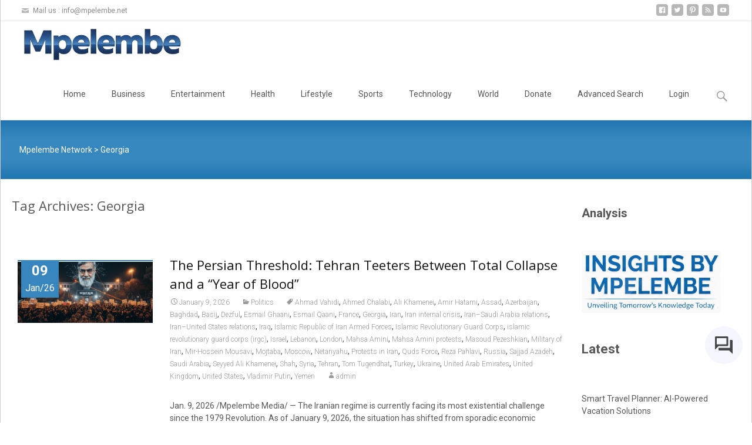

--- FILE ---
content_type: text/html; charset=utf-8
request_url: https://www.google.com/recaptcha/api2/aframe
body_size: 268
content:
<!DOCTYPE HTML><html><head><meta http-equiv="content-type" content="text/html; charset=UTF-8"></head><body><script nonce="BCrAaZkpTuKeHYWMgR0DhA">/** Anti-fraud and anti-abuse applications only. See google.com/recaptcha */ try{var clients={'sodar':'https://pagead2.googlesyndication.com/pagead/sodar?'};window.addEventListener("message",function(a){try{if(a.source===window.parent){var b=JSON.parse(a.data);var c=clients[b['id']];if(c){var d=document.createElement('img');d.src=c+b['params']+'&rc='+(localStorage.getItem("rc::a")?sessionStorage.getItem("rc::b"):"");window.document.body.appendChild(d);sessionStorage.setItem("rc::e",parseInt(sessionStorage.getItem("rc::e")||0)+1);localStorage.setItem("rc::h",'1769813930777');}}}catch(b){}});window.parent.postMessage("_grecaptcha_ready", "*");}catch(b){}</script></body></html>

--- FILE ---
content_type: application/javascript; charset=utf-8
request_url: https://fundingchoicesmessages.google.com/f/AGSKWxVrLAhGHu5UNgi-6F1s91GnTX7M7U3xeCFX1CyyZd73OdVEZsOGpIjXkfg4sMY4dnVie1wVi_62Kaq1Xo1VK3xLbnEGAZ3EW_KmsesBXG-FdwSd-meOuW_OZy_Zm0pP5vmIRZ8GLTFjUOpSzQiq99WA5klV-oVv4ZC_DCsRIqZ5JTS9SyABojDJuF4X/_/thumb-ads./uploads/xadv_/advf1./ad_rotator._homadconfig.
body_size: -1287
content:
window['3aaaf749-6ae4-46b8-922f-0df365149724'] = true;